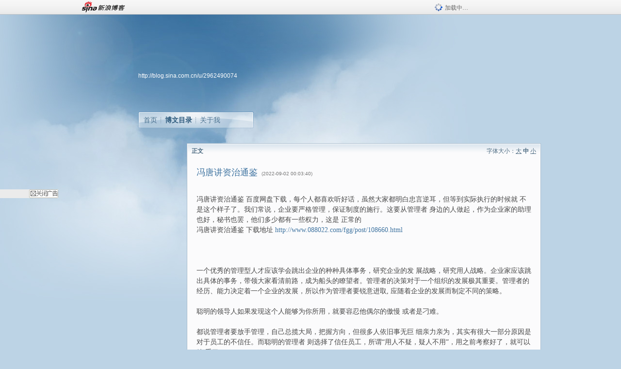

--- FILE ---
content_type: application/x-javascript; charset=utf-8
request_url: https://hs.blog.sina.com.cn/users/2962490074?fields=uname,avatar&varname=requestId_73418158&callback=script_callbackes.callback_73418158
body_size: 242
content:
try{script_callbackes.callback_73418158({"data":{"2962490074":{"uname":"得到app课程","avatar":{"b":"http:\/\/portrait3.sinaimg.cn\/2962490074\/blog\/180","v":"","s":"http:\/\/portrait3.sinaimg.cn\/2962490074\/blog\/30","m":"http:\/\/portrait3.sinaimg.cn\/2962490074\/blog\/50"}}},"success":true})}catch(e){}


--- FILE ---
content_type: application/javascript
request_url: https://sax.sina.com.cn/newimpress?rotate_count=58&TIMESTAMP=mkugp5qd&referral=https%3A%2F%2Fblog.sina.com.cn%2Fs%2Fblog_b09402da0102z958.html&adunitid=PDPS000000057669&sourceRefer=&am=%7Bds%3A1280x720%2Cfv%3A0%2Cov%3ALinux%20x86_64%7D&callback=_sinaads_cbs_95krqs
body_size: -31
content:
_sinaads_cbs_95krqs({"ad":[],"mapUrl":[]})

--- FILE ---
content_type: text/plain; charset=utf-8
request_url: https://comet.blog.sina.com.cn/api?maintype=goldpen&blogid=b09402da0102z958&varname=requestId_96585442
body_size: -35
content:
var requestId_96585442={"blog_receive":"1"};


--- FILE ---
content_type: application/javascript
request_url: https://sax.sina.com.cn/newimpress?rotate_count=58&TIMESTAMP=mkugp5qd&referral=https%3A%2F%2Fblog.sina.com.cn%2Fs%2Fblog_b09402da0102z958.html&adunitid=593E0A43A6FE&sourceRefer=&am=%7Bds%3A1280x720%2Cfv%3A0%2Cov%3ALinux%20x86_64%7D&callback=_sinaads_cbs_6smbxp
body_size: -31
content:
_sinaads_cbs_6smbxp({"ad":[],"mapUrl":[]})

--- FILE ---
content_type: application/x-javascript; charset=utf-8
request_url: https://hs.blog.sina.com.cn/users/2962490074?fields=uname,avatar&varname=requestId_39267269&callback=script_callbackes.callback_39267269
body_size: 242
content:
try{script_callbackes.callback_39267269({"data":{"2962490074":{"uname":"得到app课程","avatar":{"b":"http:\/\/portrait3.sinaimg.cn\/2962490074\/blog\/180","v":"","s":"http:\/\/portrait3.sinaimg.cn\/2962490074\/blog\/30","m":"http:\/\/portrait3.sinaimg.cn\/2962490074\/blog\/50"}}},"success":true})}catch(e){}


--- FILE ---
content_type: application/javascript
request_url: https://sax.sina.com.cn/newimpress?rotate_count=58&TIMESTAMP=mkugp5qd&referral=https%3A%2F%2Fblog.sina.com.cn%2Fs%2Fblog_b09402da0102z958.html&adunitid=PDPS000000054771&sourceRefer=&am=%7Bds%3A1280x720%2Cfv%3A0%2Cov%3ALinux%20x86_64%7D&callback=_sinaads_cbs_y7p2c0
body_size: 4063
content:
_sinaads_cbs_y7p2c0({"ad":[{"content":[{"ad_id":"sina_2B50B179232B","bannerText":null,"bartext":null,"buttonType":null,"customGuideData":null,"decorations":null,"evokesInfo":null,"guideText":null,"ideaid":null,"isAdDisplay":null,"isShowBanner":null,"jumpSensitivityLevel":null,"len":null,"link":["https://saxn.sina.com.cn/mfp/click?type=3\u0026t=[base64]\u0026viewlog=false\u0026userid=18.227.102.22"],"monitor":[],"needbar":null,"needlogo":null,"open_adtype":null,"origin_monitor":["https://saxn.sina.com.cn/mfp/click?type=3\u0026t=[base64]\u0026userid=18.227.102.22"],"originalurl":null,"pid":null,"pv":["","//saxn.sina.com.cn/mfp/view?type=3\u0026t=[base64]\u0026userid=18.227.102.22\u0026viewlog=false\u0026hashCode=5bde5ddf0de17908a8c1385b51fc20f3","//saxn.sina.com.cn/view?adunitid=PDPS000000054771\u0026bidid=5fa114e7-0cf7-34ab-b818-37004de0aaa3\u0026bidtype=NORMAL\u0026dsp=brand\u0026reqid=ba8a99a7-e4a1-3db6-891c-e061e2abbe06\u0026t=[base64]%3D%3D\u0026type=2"],"pvBegin":null,"pvEnd":null,"rbtype":null,"rburls":null,"size":null,"src":["\u003cscript type=\"text/javascript\" src=\"//ccd.gongkaozhu.cn/common/gb/c_hhq/static/c/xd.js\"\u003e\u003c/script\u003e"],"start_end":null,"tag":null,"type":["html"],"volume":null}],"id":"PDPS000000054771","logo":"","size":"120*270","template":"","type":"span"}],"mapUrl":[]})

--- FILE ---
content_type: text/plain; charset=utf-8
request_url: https://comet.blog.sina.com.cn/qr?https://blog.sina.com.cn/s/blog_b09402da0102z958.html
body_size: 385
content:
�PNG

   IHDR   �   �   寙   PLTE   ����ٟ�   tRNS��ȵ��   	pHYs    ��~�  cIDATH�ݖ1��0D�((s��.�H\n�#P�@�۠ծ���Ŧ��R�'��!?B7��:�!��tǞ�&�\G���'�b硥3�N���l�I��U�����lz�kg8��ߦ^;���>�T���`�����t�&��K�R"uAw)b���,���P12"�2E�4
���p����YT��k	�?Q����I�Ku�ͅ��������Q�IկdseR���%����Ѵ��0��oO�>d�J҂K-��Q�0]Ư��,j�t-��l�H}X�!�&T�}�_+ւ�!D�=���]�?��_+��Rj��t��C�7>}��,����m�HM_)��'KK+�^�3�ft{�E?�ߠ�o!Î���    IEND�B`�

--- FILE ---
content_type: application/javascript
request_url: https://sax.sina.com.cn/newimpress?rotate_count=58&TIMESTAMP=mkugp5qd&referral=https%3A%2F%2Fblog.sina.com.cn%2Fs%2Fblog_b09402da0102z958.html&adunitid=PDPS000000033239&sourceRefer=&am=%7Bds%3A1280x720%2Cfv%3A0%2Cov%3ALinux%20x86_64%7D&callback=_sinaads_cbs_31586f
body_size: -30
content:
_sinaads_cbs_31586f({"ad":[],"mapUrl":[]})

--- FILE ---
content_type: text/plain; charset=utf-8
request_url: https://comet.blog.sina.com.cn/api?maintype=pageslot&id=SLOT_41,SLOT_42,SLOT_43&articleclass=117&blogeruid=2962490074&varname=requestId_44189308
body_size: 20
content:
var requestId_44189308={"SLOT_42":[{"res":[""]}],"SLOT_41":[{"res":[""]}],"SLOT_43":[{"res":[""]}]}


--- FILE ---
content_type: application/javascript
request_url: https://sax.sina.com.cn/newimpress?rotate_count=58&TIMESTAMP=mkugp5qd&referral=https%3A%2F%2Fblog.sina.com.cn%2Fs%2Fblog_b09402da0102z958.html&adunitid=PDPS000000054727&sourceRefer=&am=%7Bds%3A1280x720%2Cfv%3A0%2Cov%3ALinux%20x86_64%7D&callback=_sinaads_cbs_xtd6w2
body_size: 1072
content:
_sinaads_cbs_xtd6w2({"ad":[{"content":[{"ad_id":"bottom_pcportal","link":[],"monitor":[],"pv":["//saxn.sina.com.cn/view?adunitid=PDPS000000054727\u0026bidid=pcbottom-c976-3b23-9365-add2portaljs\u0026bidtype=PCWAPBOTTOM\u0026dsp=pcportal\u0026reqid=2be8c8b0-0095-37f4-a376-eff2fd7a82db\u0026t=[base64]\u0026type=2"],"src":["https://mjs.sinaimg.cn/wap/custom_html/wap/20220705/62c3b72aaa6d6.html"],"type":["url"]}],"id":"PDPS000000054727","logo":"","size":"120*270","template":"","type":"sx"}],"mapUrl":[]})